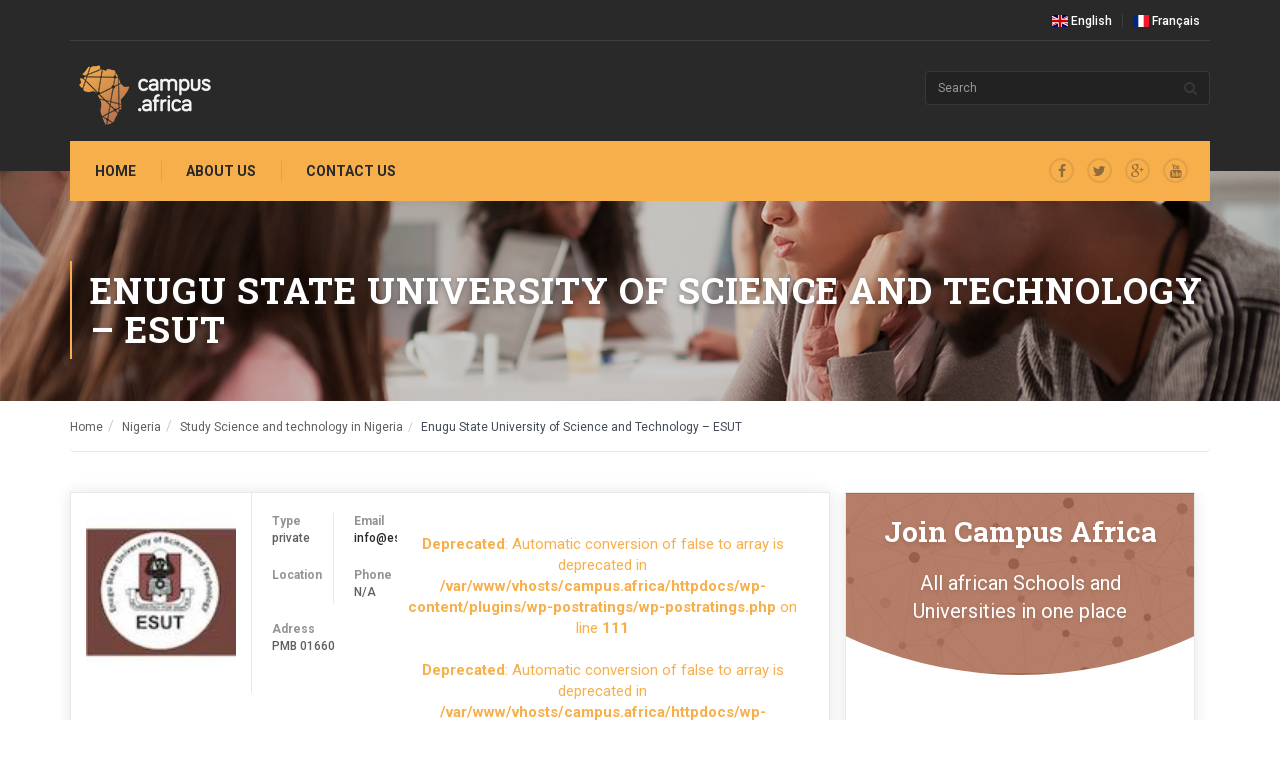

--- FILE ---
content_type: text/html; charset=UTF-8
request_url: https://www.campus.africa/university/enugu-state-university-of-science-and-technology-esut/
body_size: 12338
content:
<!DOCTYPE html>
<meta name='robots' content='max-image-preview:large' />
<script type="text/javascript">
/* <![CDATA[ */
window._wpemojiSettings = {"baseUrl":"https:\/\/s.w.org\/images\/core\/emoji\/14.0.0\/72x72\/","ext":".png","svgUrl":"https:\/\/s.w.org\/images\/core\/emoji\/14.0.0\/svg\/","svgExt":".svg","source":{"concatemoji":"https:\/\/www.campus.africa\/wp-includes\/js\/wp-emoji-release.min.js?ver=6.4.7"}};
/*! This file is auto-generated */
!function(i,n){var o,s,e;function c(e){try{var t={supportTests:e,timestamp:(new Date).valueOf()};sessionStorage.setItem(o,JSON.stringify(t))}catch(e){}}function p(e,t,n){e.clearRect(0,0,e.canvas.width,e.canvas.height),e.fillText(t,0,0);var t=new Uint32Array(e.getImageData(0,0,e.canvas.width,e.canvas.height).data),r=(e.clearRect(0,0,e.canvas.width,e.canvas.height),e.fillText(n,0,0),new Uint32Array(e.getImageData(0,0,e.canvas.width,e.canvas.height).data));return t.every(function(e,t){return e===r[t]})}function u(e,t,n){switch(t){case"flag":return n(e,"\ud83c\udff3\ufe0f\u200d\u26a7\ufe0f","\ud83c\udff3\ufe0f\u200b\u26a7\ufe0f")?!1:!n(e,"\ud83c\uddfa\ud83c\uddf3","\ud83c\uddfa\u200b\ud83c\uddf3")&&!n(e,"\ud83c\udff4\udb40\udc67\udb40\udc62\udb40\udc65\udb40\udc6e\udb40\udc67\udb40\udc7f","\ud83c\udff4\u200b\udb40\udc67\u200b\udb40\udc62\u200b\udb40\udc65\u200b\udb40\udc6e\u200b\udb40\udc67\u200b\udb40\udc7f");case"emoji":return!n(e,"\ud83e\udef1\ud83c\udffb\u200d\ud83e\udef2\ud83c\udfff","\ud83e\udef1\ud83c\udffb\u200b\ud83e\udef2\ud83c\udfff")}return!1}function f(e,t,n){var r="undefined"!=typeof WorkerGlobalScope&&self instanceof WorkerGlobalScope?new OffscreenCanvas(300,150):i.createElement("canvas"),a=r.getContext("2d",{willReadFrequently:!0}),o=(a.textBaseline="top",a.font="600 32px Arial",{});return e.forEach(function(e){o[e]=t(a,e,n)}),o}function t(e){var t=i.createElement("script");t.src=e,t.defer=!0,i.head.appendChild(t)}"undefined"!=typeof Promise&&(o="wpEmojiSettingsSupports",s=["flag","emoji"],n.supports={everything:!0,everythingExceptFlag:!0},e=new Promise(function(e){i.addEventListener("DOMContentLoaded",e,{once:!0})}),new Promise(function(t){var n=function(){try{var e=JSON.parse(sessionStorage.getItem(o));if("object"==typeof e&&"number"==typeof e.timestamp&&(new Date).valueOf()<e.timestamp+604800&&"object"==typeof e.supportTests)return e.supportTests}catch(e){}return null}();if(!n){if("undefined"!=typeof Worker&&"undefined"!=typeof OffscreenCanvas&&"undefined"!=typeof URL&&URL.createObjectURL&&"undefined"!=typeof Blob)try{var e="postMessage("+f.toString()+"("+[JSON.stringify(s),u.toString(),p.toString()].join(",")+"));",r=new Blob([e],{type:"text/javascript"}),a=new Worker(URL.createObjectURL(r),{name:"wpTestEmojiSupports"});return void(a.onmessage=function(e){c(n=e.data),a.terminate(),t(n)})}catch(e){}c(n=f(s,u,p))}t(n)}).then(function(e){for(var t in e)n.supports[t]=e[t],n.supports.everything=n.supports.everything&&n.supports[t],"flag"!==t&&(n.supports.everythingExceptFlag=n.supports.everythingExceptFlag&&n.supports[t]);n.supports.everythingExceptFlag=n.supports.everythingExceptFlag&&!n.supports.flag,n.DOMReady=!1,n.readyCallback=function(){n.DOMReady=!0}}).then(function(){return e}).then(function(){var e;n.supports.everything||(n.readyCallback(),(e=n.source||{}).concatemoji?t(e.concatemoji):e.wpemoji&&e.twemoji&&(t(e.twemoji),t(e.wpemoji)))}))}((window,document),window._wpemojiSettings);
/* ]]> */
</script>
<style id='wp-emoji-styles-inline-css' type='text/css'>

	img.wp-smiley, img.emoji {
		display: inline !important;
		border: none !important;
		box-shadow: none !important;
		height: 1em !important;
		width: 1em !important;
		margin: 0 0.07em !important;
		vertical-align: -0.1em !important;
		background: none !important;
		padding: 0 !important;
	}
</style>
<link rel='stylesheet' id='wp-block-library-css' href='https://www.campus.africa/wp-includes/css/dist/block-library/style.min.css?ver=6.4.7' type='text/css' media='all' />
<style id='classic-theme-styles-inline-css' type='text/css'>
/*! This file is auto-generated */
.wp-block-button__link{color:#fff;background-color:#32373c;border-radius:9999px;box-shadow:none;text-decoration:none;padding:calc(.667em + 2px) calc(1.333em + 2px);font-size:1.125em}.wp-block-file__button{background:#32373c;color:#fff;text-decoration:none}
</style>
<style id='global-styles-inline-css' type='text/css'>
body{--wp--preset--color--black: #000000;--wp--preset--color--cyan-bluish-gray: #abb8c3;--wp--preset--color--white: #ffffff;--wp--preset--color--pale-pink: #f78da7;--wp--preset--color--vivid-red: #cf2e2e;--wp--preset--color--luminous-vivid-orange: #ff6900;--wp--preset--color--luminous-vivid-amber: #fcb900;--wp--preset--color--light-green-cyan: #7bdcb5;--wp--preset--color--vivid-green-cyan: #00d084;--wp--preset--color--pale-cyan-blue: #8ed1fc;--wp--preset--color--vivid-cyan-blue: #0693e3;--wp--preset--color--vivid-purple: #9b51e0;--wp--preset--gradient--vivid-cyan-blue-to-vivid-purple: linear-gradient(135deg,rgba(6,147,227,1) 0%,rgb(155,81,224) 100%);--wp--preset--gradient--light-green-cyan-to-vivid-green-cyan: linear-gradient(135deg,rgb(122,220,180) 0%,rgb(0,208,130) 100%);--wp--preset--gradient--luminous-vivid-amber-to-luminous-vivid-orange: linear-gradient(135deg,rgba(252,185,0,1) 0%,rgba(255,105,0,1) 100%);--wp--preset--gradient--luminous-vivid-orange-to-vivid-red: linear-gradient(135deg,rgba(255,105,0,1) 0%,rgb(207,46,46) 100%);--wp--preset--gradient--very-light-gray-to-cyan-bluish-gray: linear-gradient(135deg,rgb(238,238,238) 0%,rgb(169,184,195) 100%);--wp--preset--gradient--cool-to-warm-spectrum: linear-gradient(135deg,rgb(74,234,220) 0%,rgb(151,120,209) 20%,rgb(207,42,186) 40%,rgb(238,44,130) 60%,rgb(251,105,98) 80%,rgb(254,248,76) 100%);--wp--preset--gradient--blush-light-purple: linear-gradient(135deg,rgb(255,206,236) 0%,rgb(152,150,240) 100%);--wp--preset--gradient--blush-bordeaux: linear-gradient(135deg,rgb(254,205,165) 0%,rgb(254,45,45) 50%,rgb(107,0,62) 100%);--wp--preset--gradient--luminous-dusk: linear-gradient(135deg,rgb(255,203,112) 0%,rgb(199,81,192) 50%,rgb(65,88,208) 100%);--wp--preset--gradient--pale-ocean: linear-gradient(135deg,rgb(255,245,203) 0%,rgb(182,227,212) 50%,rgb(51,167,181) 100%);--wp--preset--gradient--electric-grass: linear-gradient(135deg,rgb(202,248,128) 0%,rgb(113,206,126) 100%);--wp--preset--gradient--midnight: linear-gradient(135deg,rgb(2,3,129) 0%,rgb(40,116,252) 100%);--wp--preset--font-size--small: 13px;--wp--preset--font-size--medium: 20px;--wp--preset--font-size--large: 36px;--wp--preset--font-size--x-large: 42px;--wp--preset--spacing--20: 0.44rem;--wp--preset--spacing--30: 0.67rem;--wp--preset--spacing--40: 1rem;--wp--preset--spacing--50: 1.5rem;--wp--preset--spacing--60: 2.25rem;--wp--preset--spacing--70: 3.38rem;--wp--preset--spacing--80: 5.06rem;--wp--preset--shadow--natural: 6px 6px 9px rgba(0, 0, 0, 0.2);--wp--preset--shadow--deep: 12px 12px 50px rgba(0, 0, 0, 0.4);--wp--preset--shadow--sharp: 6px 6px 0px rgba(0, 0, 0, 0.2);--wp--preset--shadow--outlined: 6px 6px 0px -3px rgba(255, 255, 255, 1), 6px 6px rgba(0, 0, 0, 1);--wp--preset--shadow--crisp: 6px 6px 0px rgba(0, 0, 0, 1);}:where(.is-layout-flex){gap: 0.5em;}:where(.is-layout-grid){gap: 0.5em;}body .is-layout-flow > .alignleft{float: left;margin-inline-start: 0;margin-inline-end: 2em;}body .is-layout-flow > .alignright{float: right;margin-inline-start: 2em;margin-inline-end: 0;}body .is-layout-flow > .aligncenter{margin-left: auto !important;margin-right: auto !important;}body .is-layout-constrained > .alignleft{float: left;margin-inline-start: 0;margin-inline-end: 2em;}body .is-layout-constrained > .alignright{float: right;margin-inline-start: 2em;margin-inline-end: 0;}body .is-layout-constrained > .aligncenter{margin-left: auto !important;margin-right: auto !important;}body .is-layout-constrained > :where(:not(.alignleft):not(.alignright):not(.alignfull)){max-width: var(--wp--style--global--content-size);margin-left: auto !important;margin-right: auto !important;}body .is-layout-constrained > .alignwide{max-width: var(--wp--style--global--wide-size);}body .is-layout-flex{display: flex;}body .is-layout-flex{flex-wrap: wrap;align-items: center;}body .is-layout-flex > *{margin: 0;}body .is-layout-grid{display: grid;}body .is-layout-grid > *{margin: 0;}:where(.wp-block-columns.is-layout-flex){gap: 2em;}:where(.wp-block-columns.is-layout-grid){gap: 2em;}:where(.wp-block-post-template.is-layout-flex){gap: 1.25em;}:where(.wp-block-post-template.is-layout-grid){gap: 1.25em;}.has-black-color{color: var(--wp--preset--color--black) !important;}.has-cyan-bluish-gray-color{color: var(--wp--preset--color--cyan-bluish-gray) !important;}.has-white-color{color: var(--wp--preset--color--white) !important;}.has-pale-pink-color{color: var(--wp--preset--color--pale-pink) !important;}.has-vivid-red-color{color: var(--wp--preset--color--vivid-red) !important;}.has-luminous-vivid-orange-color{color: var(--wp--preset--color--luminous-vivid-orange) !important;}.has-luminous-vivid-amber-color{color: var(--wp--preset--color--luminous-vivid-amber) !important;}.has-light-green-cyan-color{color: var(--wp--preset--color--light-green-cyan) !important;}.has-vivid-green-cyan-color{color: var(--wp--preset--color--vivid-green-cyan) !important;}.has-pale-cyan-blue-color{color: var(--wp--preset--color--pale-cyan-blue) !important;}.has-vivid-cyan-blue-color{color: var(--wp--preset--color--vivid-cyan-blue) !important;}.has-vivid-purple-color{color: var(--wp--preset--color--vivid-purple) !important;}.has-black-background-color{background-color: var(--wp--preset--color--black) !important;}.has-cyan-bluish-gray-background-color{background-color: var(--wp--preset--color--cyan-bluish-gray) !important;}.has-white-background-color{background-color: var(--wp--preset--color--white) !important;}.has-pale-pink-background-color{background-color: var(--wp--preset--color--pale-pink) !important;}.has-vivid-red-background-color{background-color: var(--wp--preset--color--vivid-red) !important;}.has-luminous-vivid-orange-background-color{background-color: var(--wp--preset--color--luminous-vivid-orange) !important;}.has-luminous-vivid-amber-background-color{background-color: var(--wp--preset--color--luminous-vivid-amber) !important;}.has-light-green-cyan-background-color{background-color: var(--wp--preset--color--light-green-cyan) !important;}.has-vivid-green-cyan-background-color{background-color: var(--wp--preset--color--vivid-green-cyan) !important;}.has-pale-cyan-blue-background-color{background-color: var(--wp--preset--color--pale-cyan-blue) !important;}.has-vivid-cyan-blue-background-color{background-color: var(--wp--preset--color--vivid-cyan-blue) !important;}.has-vivid-purple-background-color{background-color: var(--wp--preset--color--vivid-purple) !important;}.has-black-border-color{border-color: var(--wp--preset--color--black) !important;}.has-cyan-bluish-gray-border-color{border-color: var(--wp--preset--color--cyan-bluish-gray) !important;}.has-white-border-color{border-color: var(--wp--preset--color--white) !important;}.has-pale-pink-border-color{border-color: var(--wp--preset--color--pale-pink) !important;}.has-vivid-red-border-color{border-color: var(--wp--preset--color--vivid-red) !important;}.has-luminous-vivid-orange-border-color{border-color: var(--wp--preset--color--luminous-vivid-orange) !important;}.has-luminous-vivid-amber-border-color{border-color: var(--wp--preset--color--luminous-vivid-amber) !important;}.has-light-green-cyan-border-color{border-color: var(--wp--preset--color--light-green-cyan) !important;}.has-vivid-green-cyan-border-color{border-color: var(--wp--preset--color--vivid-green-cyan) !important;}.has-pale-cyan-blue-border-color{border-color: var(--wp--preset--color--pale-cyan-blue) !important;}.has-vivid-cyan-blue-border-color{border-color: var(--wp--preset--color--vivid-cyan-blue) !important;}.has-vivid-purple-border-color{border-color: var(--wp--preset--color--vivid-purple) !important;}.has-vivid-cyan-blue-to-vivid-purple-gradient-background{background: var(--wp--preset--gradient--vivid-cyan-blue-to-vivid-purple) !important;}.has-light-green-cyan-to-vivid-green-cyan-gradient-background{background: var(--wp--preset--gradient--light-green-cyan-to-vivid-green-cyan) !important;}.has-luminous-vivid-amber-to-luminous-vivid-orange-gradient-background{background: var(--wp--preset--gradient--luminous-vivid-amber-to-luminous-vivid-orange) !important;}.has-luminous-vivid-orange-to-vivid-red-gradient-background{background: var(--wp--preset--gradient--luminous-vivid-orange-to-vivid-red) !important;}.has-very-light-gray-to-cyan-bluish-gray-gradient-background{background: var(--wp--preset--gradient--very-light-gray-to-cyan-bluish-gray) !important;}.has-cool-to-warm-spectrum-gradient-background{background: var(--wp--preset--gradient--cool-to-warm-spectrum) !important;}.has-blush-light-purple-gradient-background{background: var(--wp--preset--gradient--blush-light-purple) !important;}.has-blush-bordeaux-gradient-background{background: var(--wp--preset--gradient--blush-bordeaux) !important;}.has-luminous-dusk-gradient-background{background: var(--wp--preset--gradient--luminous-dusk) !important;}.has-pale-ocean-gradient-background{background: var(--wp--preset--gradient--pale-ocean) !important;}.has-electric-grass-gradient-background{background: var(--wp--preset--gradient--electric-grass) !important;}.has-midnight-gradient-background{background: var(--wp--preset--gradient--midnight) !important;}.has-small-font-size{font-size: var(--wp--preset--font-size--small) !important;}.has-medium-font-size{font-size: var(--wp--preset--font-size--medium) !important;}.has-large-font-size{font-size: var(--wp--preset--font-size--large) !important;}.has-x-large-font-size{font-size: var(--wp--preset--font-size--x-large) !important;}
.wp-block-navigation a:where(:not(.wp-element-button)){color: inherit;}
:where(.wp-block-post-template.is-layout-flex){gap: 1.25em;}:where(.wp-block-post-template.is-layout-grid){gap: 1.25em;}
:where(.wp-block-columns.is-layout-flex){gap: 2em;}:where(.wp-block-columns.is-layout-grid){gap: 2em;}
.wp-block-pullquote{font-size: 1.5em;line-height: 1.6;}
</style>
<link rel='stylesheet' id='contact-form-7-css' href='https://www.campus.africa/wp-content/plugins/contact-form-7/includes/css/styles.css?ver=5.8.7' type='text/css' media='all' />
<link rel='stylesheet' id='wp-postratings-css' href='https://www.campus.africa/wp-content/plugins/wp-postratings/css/postratings-css.css?ver=1.91.2' type='text/css' media='all' />
<script type="text/javascript" src="https://www.campus.africa/wp-includes/js/jquery/jquery.min.js?ver=3.7.1" id="jquery-core-js"></script>
<script type="text/javascript" src="https://www.campus.africa/wp-includes/js/jquery/jquery-migrate.min.js?ver=3.4.1" id="jquery-migrate-js"></script>
<link rel="canonical" href="https://www.campus.africa/university/enugu-state-university-of-science-and-technology-esut/" />
<link rel="icon" href="https://www.campus.africa/wp-content/uploads/2018/03/favicon-32x32.png" sizes="32x32" />
<link rel="icon" href="https://www.campus.africa/wp-content/uploads/2018/03/favicon-32x32.png" sizes="192x192" />
<link rel="apple-touch-icon" href="https://www.campus.africa/wp-content/uploads/2018/03/favicon-32x32.png" />
<meta name="msapplication-TileImage" content="https://www.campus.africa/wp-content/uploads/2018/03/favicon-32x32.png" />
<html lang="en-US">
<head>
    <meta charset="UTF-8">
    <meta name="viewport" content="width=device-width, initial-scale=1, shrink-to-fit=no">
            <link rel="icon" type="image/png" href="https://www.campus.africa/wp-content/themes/campus/favicon-32x32.png" sizes="32x32" />
<!--CSS Files-->
    <link rel="stylesheet" href="https://maxcdn.bootstrapcdn.com/bootstrap/3.3.4/css/bootstrap.min.css">
    <link rel="stylesheet" href="https://cdnjs.cloudflare.com/ajax/libs/bootstrap-datepicker/1.7.1/css/bootstrap-datepicker.min.css">
    <link rel="stylesheet" href="//maxcdn.bootstrapcdn.com/font-awesome/4.3.0/css/font-awesome.min.css">
    <link rel="stylesheet" href="https://www.campus.africa/wp-content/themes/campus/css/bootflat.min.css">
    <link rel="stylesheet" href="https://www.campus.africa/wp-content/themes/campus/css/flag-icon.min.css">
    <link rel="stylesheet" href="https://www.campus.africa/wp-content/themes/campus/css/main.css">
    <meta property='og:site_name' content='campus.africa' />
	<meta name="google-adsense-account" content="ca-pub-9044130754625773">

            <meta property='og:url' content="https://www.campus.africa/university/enugu-state-university-of-science-and-technology-esut/" /> 
                    <meta property="og:image" content="https://www.campus.africa/wp-content/uploads/2018/04/9973e540a29f19d4ab04106a06fc8a8d290603f0.jpg"/>
        
<title>Enugu State University of Science and Technology &#8211; ESUT Nigeria -Campus.Africa</title>
<meta name='description' content='Established in 1981, Enugu State University of Science and Technology is a non-profit public higher education institution located in the urban setting of the me'>
<meta property='og:description' content='Established in 1981, Enugu State University of Science and Technology is a non-profit public higher education institution located in the urban setting of the me' /> 
<meta property='og:title' content='Enugu State University of Science and Technology &#8211; ESUT Nigeria -Campus.Africa' />
    	<script async src="https://pagead2.googlesyndication.com/pagead/js/adsbygoogle.js?client=ca-pub-9044130754625773"
     crossorigin="anonymous"></script>
</head>
<body>

<div class="main-wrapper">
    <header>
        <div class="container">
            <div class="topBar col-sm-12">
                <ul class="list-unstyled list-inline pull-right">
                    <li><a href="/"><i class="flag-icon flag-icon-gb"></i> English</a>

                     <li><a href="/?lang=fr"><i class="flag-icon flag-icon-fr"></i> Français</a></li>
                    </li>
                </ul>
            </div>
        </div>

        <div class="container">
            <div class="main-header">
                <nav class="navbar navbar-default" role="navigation">
                    <!-- Brand and toggle get grouped for better mobile display -->
                    <div class="navbar-header">
                        <button type="button" class="navbar-toggle" data-toggle="collapse" data-target=".navbar-ex1-collapse">
                            <span class="sr-only">Toggle navigation</span>
                            <span class="icon-bar"></span>
                            <span class="icon-bar"></span>
                            <span class="icon-bar"></span>
                        </button>
                        <a class="navbar-brand" href="https://www.campus.africa"><img src="https://www.campus.africa/wp-content/themes/campus/img/CampusAfrica-WhiteText.png" alt=""></a>
                    </div>

                    <div class="col-sm- col-sm-offset-9">
                       <form method="get" action="https://www.campus.africa"  class="headerSearch pull-right">
    <div class="input-group">
        <input type="text" class="form-control" placeholder="Search " name="s">
        <input type="hidden" name="post_type[]" value="school" />
        <input type="hidden" name="post_type[]" value="training_center" />
        <input type="hidden" name="post_type[]" value="university" />
        <div class="input-group-addon">
            <span class="input-group-text fa fa-search"></span>
        </div>
    </div>
</form>                    </div>
                </nav>

                <div class="collapse navbar-collapse navbar-ex1-collapse">

                    <div class="menu-principal-container"><ul id="menu-principal" class="nav navbar-nav"><li id="menu-item-33233" class="menu-item menu-item-type-custom menu-item-object-custom menu-item-33233"><a href="/">Home</a></li>
<li id="menu-item-33232" class="menu-item menu-item-type-post_type menu-item-object-page menu-item-33232"><a href="https://www.campus.africa/about/">About us</a></li>
<li id="menu-item-33238" class="menu-item menu-item-type-post_type menu-item-object-page menu-item-33238"><a href="https://www.campus.africa/contact-us/">Contact us</a></li>
</ul></div>
                    <ul class="social list-inline">
                        <li><a href=""><i class="fa fa-facebook"></i></a></li>
                        <li><a href=""><i class="fa fa-twitter"></i></a></li>
                        <li><a href=""><i class="fa fa-google-plus"></i></a></li>
                        <li><a href=""><i class="fa fa-youtube"></i></a></li>
                    </ul>
                </div><!-- /.navbar-collapse -->
            </div>
        </div>
    </header>    <section class="heroHeader pageTitle">
        <div class="container">
            <h1 class="main-title"> Enugu State University of Science and Technology &#8211; ESUT</h1>
        </div>
    </section>
    
    <div class="bread">
        <div class="container">
            <ul class="breadcrumb">
                 <li><a href='https://www.campus.africa'>Home</li><li><a href='https://www.campus.africa/country/nigeria/'>Nigeria</a></li><li><a href='https://www.campus.africa/group/study-science-and-technology-in-nigeria/'>Study Science and technology in Nigeria</a></li><li class='active'>Enugu State University of Science and Technology &#8211; ESUT</li>            </ul>
        </div>
    </div>

    <section class="mainContent">
        <div class="container">
            <section class="col-sm-8 main-content">
                <div class="row">
                    <div class="fullContent">
                        <div class="schoolInfo">
                            <div class="schoolHeader">
                                <img width="100" height="100" src="https://www.campus.africa/wp-content/uploads/2018/04/9973e540a29f19d4ab04106a06fc8a8d290603f0.jpg" class="img-responsive wp-post-image" alt="" decoding="async" />                            </div>

                            <div class="schoolContent">
                                <div class="fullInfo">
                                    <div class="block">
                                        <dl>
                                            <dt>Type</dt>
                                            <dd>private</dd>
                                        </dl>

                                        <dl>
                                            <dt>Location</dt>
                                            <dd></dd>
                                        </dl>
                                    </div>
                                    <div class="block last">
                                        <dl>
                                            <dt>Email</dt>
                                            <dd><a href="mailto:
                    info@esut.edu.ng        ">
                    info@esut.edu.ng        </a></dd>
                                        </dl>

                                        <dl>
                                            <dt>Phone</dt>
                                            <dd>N/A</dd>
                                        </dl>
                                    </div>

                                    <div class="tablerow">
                                        <dl class="mrg-0">
                                            <dt>Adress</dt>
                                            <dd>PMB 01660   </dd>
                                        </dl>
                                    </div>
                                </div>

                                <div class="ratingInfo">
                                    <div class="rating">
                                     <br />
<b>Deprecated</b>:  Automatic conversion of false to array is deprecated in <b>/var/www/vhosts/campus.africa/httpdocs/wp-content/plugins/wp-postratings/wp-postratings.php</b> on line <b>111</b><br />
<br />
<b>Deprecated</b>:  Automatic conversion of false to array is deprecated in <b>/var/www/vhosts/campus.africa/httpdocs/wp-content/plugins/wp-postratings/wp-postratings.php</b> on line <b>1213</b><br />
<div id="post-ratings-35500" class="post-ratings" itemscope itemtype="https://schema.org/Article" data-nonce="e2c7707391"><img id="rating_35500_1" src="https://www.campus.africa/wp-content/plugins/wp-postratings/images/stars/rating_on.gif" alt="1 Star" title="1 Star" onmouseover="current_rating(35500, 1, '1 Star');" onmouseout="ratings_off(4.3, 5, 0);" onclick="rate_post();" onkeypress="rate_post();" style="cursor: pointer; border: 0px;" /><img id="rating_35500_2" src="https://www.campus.africa/wp-content/plugins/wp-postratings/images/stars/rating_on.gif" alt="2 Stars" title="2 Stars" onmouseover="current_rating(35500, 2, '2 Stars');" onmouseout="ratings_off(4.3, 5, 0);" onclick="rate_post();" onkeypress="rate_post();" style="cursor: pointer; border: 0px;" /><img id="rating_35500_3" src="https://www.campus.africa/wp-content/plugins/wp-postratings/images/stars/rating_on.gif" alt="3 Stars" title="3 Stars" onmouseover="current_rating(35500, 3, '3 Stars');" onmouseout="ratings_off(4.3, 5, 0);" onclick="rate_post();" onkeypress="rate_post();" style="cursor: pointer; border: 0px;" /><img id="rating_35500_4" src="https://www.campus.africa/wp-content/plugins/wp-postratings/images/stars/rating_on.gif" alt="4 Stars" title="4 Stars" onmouseover="current_rating(35500, 4, '4 Stars');" onmouseout="ratings_off(4.3, 5, 0);" onclick="rate_post();" onkeypress="rate_post();" style="cursor: pointer; border: 0px;" /><img id="rating_35500_5" src="https://www.campus.africa/wp-content/plugins/wp-postratings/images/stars/rating_half.gif" alt="5 Stars" title="5 Stars" onmouseover="current_rating(35500, 5, '5 Stars');" onmouseout="ratings_off(4.3, 5, 0);" onclick="rate_post();" onkeypress="rate_post();" style="cursor: pointer; border: 0px;" /> (<strong>4</strong> votes)<meta itemprop="name" content="Enugu State University of Science and Technology &#8211; ESUT" /><meta itemprop="headline" content="Enugu State University of Science and Technology &#8211; ESUT" /><meta itemprop="description" content="Established in 1981, Enugu State University of Science and Technology is a non-profit public higher education institution located in the urban setting of the medium-sized city of Enugu (population ran..." /><meta itemprop="datePublished" content="2018-02-07T11:00:43+00:00" /><meta itemprop="dateModified" content="2018-02-07T11:00:43+00:00" /><meta itemprop="url" content="https://www.campus.africa/university/enugu-state-university-of-science-and-technology-esut/" /><meta itemprop="author" content="" /><meta itemprop="mainEntityOfPage" content="https://www.campus.africa/university/enugu-state-university-of-science-and-technology-esut/" /><div style="display: none;" itemprop="image" itemscope itemtype="https://schema.org/ImageObject"><meta itemprop="url" content="https://www.campus.africa/wp-content/uploads/2018/04/9973e540a29f19d4ab04106a06fc8a8d290603f0.jpg" /><meta itemprop="width" content="100" /><meta itemprop="height" content="100" /></div><div style="display: none;" itemprop="publisher" itemscope itemtype="https://schema.org/Organization"><meta itemprop="name" content="Campus Africa" /><meta itemprop="url" content="https://www.campus.africa" /><div itemprop="logo" itemscope itemtype="https://schema.org/ImageObject"><meta itemprop="url" content="" /></div></div><div style="display: none;" itemprop="aggregateRating" itemscope itemtype="https://schema.org/AggregateRating"><meta itemprop="bestRating" content="5" /><meta itemprop="worstRating" content="1" /><meta itemprop="ratingValue" content="4.25" /><meta itemprop="ratingCount" content="4" /></div></div><div id="post-ratings-35500-loading" class="post-ratings-loading"><img src="https://www.campus.africa/wp-content/plugins/wp-postratings/images/loading.gif" width="16" height="16" class="post-ratings-image" />Loading...</div>                                     </div> 
                                    <div class="flag">
                                        <i class="flag-icon flag-icon-ng"></i>
                                    </div>
                                </div>

                            </div>
                        </div>
                                                    <div class="schoolDesc">
                                                            <div class="descTitle">Description</div>

                                <div class="descContent">
                                    Established in 1981, Enugu State University of Science and Technology is a non-profit public higher education institution located in the urban setting of the medium-sized city of Enugu (population range of 500,000-1,000,000 inhabitants).  Officially accredited and/or recognized by the National Universities Commission, Nigeria, Enugu State University of Science and Technology (ESUTECH) is a very large (uniRank enrollment range: over-45,000 students) coeducational higher education institution. Enugu State University of Science and Technology (ESUTECH) offers courses and programs leading to officially recognized higher education degrees such as bachelor degrees in several areas of study. See the uniRank degree levels and areas of study matrix below for further details.  ESUTECH also provides several academic and non-academic facilities and services to students including a library,  as well as administrative services.Brief History
The Enugu State University of Science and Technology (ESUT) was originally founded as ASUTECH on July 30, 1980. The University was conceived with the aim to establish an institution that must be closely related to society, its industry and above all, serve as a catalyst in the technological advancement of the people, hence the University’s motto remains, "Technology for Service".
OUR VISION To be in the 21st-century graduate school environment and to become a leading graduate institution in Science, Management and Technology.
OUR MISSION To anticipate and respond to the highest educational needs of our students, apply appropriate technology-driven management, teaching and research, using highly motivated staff and students of all races, creed and sex, to create highest levels of excellence in graduate studies, in partnership with industrial and educational frontiers within and outside the country.
In furtherance of these vision and mission, the School of Post Graduate Studies (SPGS) has continued till today to be the bedrock of research and staff development in the University since inception in 1982. Through regular maintenance of effective academic oversight and quality assurance, SPGS aims at providing systematic academic and research programmes geared towards the high-level needs of the country and beyond. We see it as our responsibility to provide support infrastructures to help our students complete their programmes on time, guarantee a high quality review, administration and supervision of students projects and theses, as well as structure the programmes to be 21st century needs compliant.
Core Values
At Enugu State University of Science and Technology, the management, faculty, staff and students are committed to be guided by the following core values:
Emphasis on integrity, honesty and high moral values in education.
Building and maintaining an international community of student and scholars.
Operating and academic institution based on the most efficient allocation of resources driven by need and cost-effectiveness.
Building and operating academic programmes that are centres of excellence in their field.
Operating and academic community that is peace with its host community.
Sustaining academic freedom and tolerance of diverse views of all sundry.
Rewarding academic excellence and hard work.
Establishing Linkages with the industry and the community.


                
                
              
     This school offers programs in:

    

              
          
                      
          
          English                                </div>

                                                            </div>
                        
                                                                                         <div class="schoolRel">
                            <div class="relTitle">See more</div>
                            <div class="row relItems">
                                                                        <div class="col-xs-12 col-sm-6 col-md-4 col-lg-4">
                                            <div class="school">
                                                <div class="schoolHeader">
                                                    <a href="https://www.campus.africa/university/cross-river-university-of-technology/">
                                                    <img width="100" height="100" src="https://www.campus.africa/wp-content/uploads/2018/04/f299aad3a70e89d3371a881a3bcd8b0b63084696.jpg" class="img-responsive wp-post-image" alt="" decoding="async" /></a>
                                                </div>

                                                <div class="schoolContent">
                                                    <div class="title">
                                                        <a href="https://www.campus.africa/university/cross-river-university-of-technology/">Cross River University of Technology</a>
                                                    </div>

                                                    <div class="rating">
                                                        <br />
<b>Deprecated</b>:  Automatic conversion of false to array is deprecated in <b>/var/www/vhosts/campus.africa/httpdocs/wp-content/plugins/wp-postratings/wp-postratings.php</b> on line <b>111</b><br />
<br />
<b>Deprecated</b>:  Automatic conversion of false to array is deprecated in <b>/var/www/vhosts/campus.africa/httpdocs/wp-content/plugins/wp-postratings/wp-postratings.php</b> on line <b>1213</b><br />
<div id="post-ratings-35508" class="post-ratings" itemscope itemtype="https://schema.org/Article" data-nonce="1bfd063d07"><img id="rating_35508_1" src="https://www.campus.africa/wp-content/plugins/wp-postratings/images/stars/rating_on.gif" alt="1 Star" title="1 Star" onmouseover="current_rating(35508, 1, '1 Star');" onmouseout="ratings_off(5, 0, 0);" onclick="rate_post();" onkeypress="rate_post();" style="cursor: pointer; border: 0px;" /><img id="rating_35508_2" src="https://www.campus.africa/wp-content/plugins/wp-postratings/images/stars/rating_on.gif" alt="2 Stars" title="2 Stars" onmouseover="current_rating(35508, 2, '2 Stars');" onmouseout="ratings_off(5, 0, 0);" onclick="rate_post();" onkeypress="rate_post();" style="cursor: pointer; border: 0px;" /><img id="rating_35508_3" src="https://www.campus.africa/wp-content/plugins/wp-postratings/images/stars/rating_on.gif" alt="3 Stars" title="3 Stars" onmouseover="current_rating(35508, 3, '3 Stars');" onmouseout="ratings_off(5, 0, 0);" onclick="rate_post();" onkeypress="rate_post();" style="cursor: pointer; border: 0px;" /><img id="rating_35508_4" src="https://www.campus.africa/wp-content/plugins/wp-postratings/images/stars/rating_on.gif" alt="4 Stars" title="4 Stars" onmouseover="current_rating(35508, 4, '4 Stars');" onmouseout="ratings_off(5, 0, 0);" onclick="rate_post();" onkeypress="rate_post();" style="cursor: pointer; border: 0px;" /><img id="rating_35508_5" src="https://www.campus.africa/wp-content/plugins/wp-postratings/images/stars/rating_on.gif" alt="5 Stars" title="5 Stars" onmouseover="current_rating(35508, 5, '5 Stars');" onmouseout="ratings_off(5, 0, 0);" onclick="rate_post();" onkeypress="rate_post();" style="cursor: pointer; border: 0px;" /> (<strong>1</strong> votes)<meta itemprop="name" content="Cross River University of Technology" /><meta itemprop="headline" content="Cross River University of Technology" /><meta itemprop="description" content="Established in 2002, Cross River University of Technology is a non-profit public higher education institution located in the urban setting of the small city of Calabar (population range of 250,000-499..." /><meta itemprop="datePublished" content="2018-02-07T11:00:43+00:00" /><meta itemprop="dateModified" content="2018-02-07T11:00:43+00:00" /><meta itemprop="url" content="https://www.campus.africa/university/cross-river-university-of-technology/" /><meta itemprop="author" content="" /><meta itemprop="mainEntityOfPage" content="https://www.campus.africa/university/cross-river-university-of-technology/" /><div style="display: none;" itemprop="image" itemscope itemtype="https://schema.org/ImageObject"><meta itemprop="url" content="https://www.campus.africa/wp-content/uploads/2018/04/f299aad3a70e89d3371a881a3bcd8b0b63084696.jpg" /><meta itemprop="width" content="100" /><meta itemprop="height" content="100" /></div><div style="display: none;" itemprop="publisher" itemscope itemtype="https://schema.org/Organization"><meta itemprop="name" content="Campus Africa" /><meta itemprop="url" content="https://www.campus.africa" /><div itemprop="logo" itemscope itemtype="https://schema.org/ImageObject"><meta itemprop="url" content="" /></div></div><div style="display: none;" itemprop="aggregateRating" itemscope itemtype="https://schema.org/AggregateRating"><meta itemprop="bestRating" content="5" /><meta itemprop="worstRating" content="1" /><meta itemprop="ratingValue" content="5" /><meta itemprop="ratingCount" content="1" /></div></div><div id="post-ratings-35508-loading" class="post-ratings-loading"><img src="https://www.campus.africa/wp-content/plugins/wp-postratings/images/loading.gif" width="16" height="16" class="post-ratings-image" />Loading...</div>                                                    </div>
                                                </div>

                                                <div class="schoolLocation">
                                                    <span></span>
                                                    <span class="type">private</span>
                                                </div>
                                            </div>
                                        </div>

                                                                                <div class="col-xs-12 col-sm-6 col-md-4 col-lg-4">
                                            <div class="school">
                                                <div class="schoolHeader">
                                                    <a href="https://www.campus.africa/university/akwa-ibom-state-university-of-science-and-technology/">
                                                                                                            <img src="https://www.campus.africa/wp-content/themes/campus/img/default_thumb.jpg">    
                                                    </a>
                                                </div>

                                                <div class="schoolContent">
                                                    <div class="title">
                                                        <a href="https://www.campus.africa/university/akwa-ibom-state-university-of-science-and-technology/">Akwa Ibom State University of Science and Technology</a>
                                                    </div>

                                                    <div class="rating">
                                                        <br />
<b>Deprecated</b>:  Automatic conversion of false to array is deprecated in <b>/var/www/vhosts/campus.africa/httpdocs/wp-content/plugins/wp-postratings/wp-postratings.php</b> on line <b>111</b><br />
<br />
<b>Deprecated</b>:  Automatic conversion of false to array is deprecated in <b>/var/www/vhosts/campus.africa/httpdocs/wp-content/plugins/wp-postratings/wp-postratings.php</b> on line <b>1213</b><br />
<div id="post-ratings-36363" class="post-ratings" itemscope itemtype="https://schema.org/Article" data-nonce="75654d8f84"><img id="rating_36363_1" src="https://www.campus.africa/wp-content/plugins/wp-postratings/images/stars/rating_on.gif" alt="1 Star" title="1 Star" onmouseover="current_rating(36363, 1, '1 Star');" onmouseout="ratings_off(4.5, 5, 0);" onclick="rate_post();" onkeypress="rate_post();" style="cursor: pointer; border: 0px;" /><img id="rating_36363_2" src="https://www.campus.africa/wp-content/plugins/wp-postratings/images/stars/rating_on.gif" alt="2 Stars" title="2 Stars" onmouseover="current_rating(36363, 2, '2 Stars');" onmouseout="ratings_off(4.5, 5, 0);" onclick="rate_post();" onkeypress="rate_post();" style="cursor: pointer; border: 0px;" /><img id="rating_36363_3" src="https://www.campus.africa/wp-content/plugins/wp-postratings/images/stars/rating_on.gif" alt="3 Stars" title="3 Stars" onmouseover="current_rating(36363, 3, '3 Stars');" onmouseout="ratings_off(4.5, 5, 0);" onclick="rate_post();" onkeypress="rate_post();" style="cursor: pointer; border: 0px;" /><img id="rating_36363_4" src="https://www.campus.africa/wp-content/plugins/wp-postratings/images/stars/rating_on.gif" alt="4 Stars" title="4 Stars" onmouseover="current_rating(36363, 4, '4 Stars');" onmouseout="ratings_off(4.5, 5, 0);" onclick="rate_post();" onkeypress="rate_post();" style="cursor: pointer; border: 0px;" /><img id="rating_36363_5" src="https://www.campus.africa/wp-content/plugins/wp-postratings/images/stars/rating_half.gif" alt="5 Stars" title="5 Stars" onmouseover="current_rating(36363, 5, '5 Stars');" onmouseout="ratings_off(4.5, 5, 0);" onclick="rate_post();" onkeypress="rate_post();" style="cursor: pointer; border: 0px;" /> (<strong>4</strong> votes)<meta itemprop="name" content="Akwa Ibom State University of Science and Technology" /><meta itemprop="headline" content="Akwa Ibom State University of Science and Technology" /><meta itemprop="description" content="" /><meta itemprop="datePublished" content="2018-02-07T11:00:43+00:00" /><meta itemprop="dateModified" content="2018-02-07T11:00:43+00:00" /><meta itemprop="url" content="https://www.campus.africa/university/akwa-ibom-state-university-of-science-and-technology/" /><meta itemprop="author" content="" /><meta itemprop="mainEntityOfPage" content="https://www.campus.africa/university/akwa-ibom-state-university-of-science-and-technology/" /><div style="display: none;" itemprop="publisher" itemscope itemtype="https://schema.org/Organization"><meta itemprop="name" content="Campus Africa" /><meta itemprop="url" content="https://www.campus.africa" /><div itemprop="logo" itemscope itemtype="https://schema.org/ImageObject"><meta itemprop="url" content="" /></div></div><div style="display: none;" itemprop="aggregateRating" itemscope itemtype="https://schema.org/AggregateRating"><meta itemprop="bestRating" content="5" /><meta itemprop="worstRating" content="1" /><meta itemprop="ratingValue" content="4.5" /><meta itemprop="ratingCount" content="4" /></div></div><div id="post-ratings-36363-loading" class="post-ratings-loading"><img src="https://www.campus.africa/wp-content/plugins/wp-postratings/images/loading.gif" width="16" height="16" class="post-ratings-image" />Loading...</div>                                                    </div>
                                                </div>

                                                <div class="schoolLocation">
                                                    <span></span>
                                                    <span class="type">private</span>
                                                </div>
                                            </div>
                                        </div>

                                                                                <div class="col-xs-12 col-sm-6 col-md-4 col-lg-4">
                                            <div class="school">
                                                <div class="schoolHeader">
                                                    <a href="https://www.campus.africa/university/kebbi-state-university-of-technology/">
                                                                                                            <img src="https://www.campus.africa/wp-content/themes/campus/img/default_thumb.jpg">    
                                                    </a>
                                                </div>

                                                <div class="schoolContent">
                                                    <div class="title">
                                                        <a href="https://www.campus.africa/university/kebbi-state-university-of-technology/">Kebbi State university of technology</a>
                                                    </div>

                                                    <div class="rating">
                                                        <br />
<b>Deprecated</b>:  Automatic conversion of false to array is deprecated in <b>/var/www/vhosts/campus.africa/httpdocs/wp-content/plugins/wp-postratings/wp-postratings.php</b> on line <b>111</b><br />
<br />
<b>Deprecated</b>:  Automatic conversion of false to array is deprecated in <b>/var/www/vhosts/campus.africa/httpdocs/wp-content/plugins/wp-postratings/wp-postratings.php</b> on line <b>1213</b><br />
<div id="post-ratings-36364" class="post-ratings" itemscope itemtype="https://schema.org/Article" data-nonce="ca2f9f2dea"><img id="rating_36364_1" src="https://www.campus.africa/wp-content/plugins/wp-postratings/images/stars/rating_on.gif" alt="1 Star" title="1 Star" onmouseover="current_rating(36364, 1, '1 Star');" onmouseout="ratings_off(4, 0, 0);" onclick="rate_post();" onkeypress="rate_post();" style="cursor: pointer; border: 0px;" /><img id="rating_36364_2" src="https://www.campus.africa/wp-content/plugins/wp-postratings/images/stars/rating_on.gif" alt="2 Stars" title="2 Stars" onmouseover="current_rating(36364, 2, '2 Stars');" onmouseout="ratings_off(4, 0, 0);" onclick="rate_post();" onkeypress="rate_post();" style="cursor: pointer; border: 0px;" /><img id="rating_36364_3" src="https://www.campus.africa/wp-content/plugins/wp-postratings/images/stars/rating_on.gif" alt="3 Stars" title="3 Stars" onmouseover="current_rating(36364, 3, '3 Stars');" onmouseout="ratings_off(4, 0, 0);" onclick="rate_post();" onkeypress="rate_post();" style="cursor: pointer; border: 0px;" /><img id="rating_36364_4" src="https://www.campus.africa/wp-content/plugins/wp-postratings/images/stars/rating_on.gif" alt="4 Stars" title="4 Stars" onmouseover="current_rating(36364, 4, '4 Stars');" onmouseout="ratings_off(4, 0, 0);" onclick="rate_post();" onkeypress="rate_post();" style="cursor: pointer; border: 0px;" /><img id="rating_36364_5" src="https://www.campus.africa/wp-content/plugins/wp-postratings/images/stars/rating_off.gif" alt="5 Stars" title="5 Stars" onmouseover="current_rating(36364, 5, '5 Stars');" onmouseout="ratings_off(4, 0, 0);" onclick="rate_post();" onkeypress="rate_post();" style="cursor: pointer; border: 0px;" /> (<strong>1</strong> votes)<meta itemprop="name" content="Kebbi State university of technology" /><meta itemprop="headline" content="Kebbi State university of technology" /><meta itemprop="description" content="" /><meta itemprop="datePublished" content="2018-02-07T11:00:43+00:00" /><meta itemprop="dateModified" content="2018-02-07T11:00:43+00:00" /><meta itemprop="url" content="https://www.campus.africa/university/kebbi-state-university-of-technology/" /><meta itemprop="author" content="" /><meta itemprop="mainEntityOfPage" content="https://www.campus.africa/university/kebbi-state-university-of-technology/" /><div style="display: none;" itemprop="publisher" itemscope itemtype="https://schema.org/Organization"><meta itemprop="name" content="Campus Africa" /><meta itemprop="url" content="https://www.campus.africa" /><div itemprop="logo" itemscope itemtype="https://schema.org/ImageObject"><meta itemprop="url" content="" /></div></div><div style="display: none;" itemprop="aggregateRating" itemscope itemtype="https://schema.org/AggregateRating"><meta itemprop="bestRating" content="5" /><meta itemprop="worstRating" content="1" /><meta itemprop="ratingValue" content="4" /><meta itemprop="ratingCount" content="1" /></div></div><div id="post-ratings-36364-loading" class="post-ratings-loading"><img src="https://www.campus.africa/wp-content/plugins/wp-postratings/images/loading.gif" width="16" height="16" class="post-ratings-image" />Loading...</div>                                                    </div>
                                                </div>

                                                <div class="schoolLocation">
                                                    <span>Sokoto</span>
                                                    <span class="type">private</span>
                                                </div>
                                            </div>
                                        </div>

                                                                                                           </div>
                            </div>
                                            </div>
                </div>
            </section>
            <aside class="col-sm-4 sidebar">
    <div class="signupContainer">
        <div class="formHeader">
            <span>Join Campus Africa</span>
            <p>All african Schools and Universities in one place</p>
           
        </div>

        <form action="/university/enugu-state-university-of-science-and-technology-esut/" class="signupForm" method="POST">
            <p> </p>
            <div class="form-group col-md-6">
                <div class="input-group">
                    <div class="input-group-addon">
                        <span class="icon fa fa-user"></span>
                    </div>
                    <input type="text" id="form_firstname" name="form_firstname" required="required" class="form-control" placeholder="First Name">
                </div>
            </div>
            
            <div class="form-group col-md-6">
                <div class="input-group">
                    <div class="input-group-addon">
                        <span class="icon fa fa-users"></span>
                    </div>
                    <input type="text" id="form_lastname" name="form_lastname" required="required" class="form-control" placeholder="Last Name">
                </div>
            </div>
            
            <div class="clearfix"></div>
            
            <div class="form-group col-md-12">
                <div class="input-group">
                    <div class="input-group-addon">
                        <span class="icon fa fa-envelope"></span>
                    </div>
                    <input type="email" id="form_email" name="form_email" required="required" class="form-control" placeholder="Email">
                </div>
            </div>
            
            <div class="form-group col-md-12">
                <div class="input-group">
                    <div class="input-group-addon">
                        <span class="icon fa fa-phone"></span>
                    </div>
                    <input type="text" id="form_phone" name="form_phone" required="required" class="form-control" placeholder="Phone">
                </div>
            </div>
            
            <div class="form-group col-md-6">
                <div class="input-group">
                    <div class="input-group-addon">
                        <span class="icon fa fa-globe"></span>
                    </div>
                    <select name="form_country" id="form_country" class="form-control">
                        <option value="#" selected disabled>Country</option>
                        <option value="AF">Afghanistan</option>
                        <option value="AX">Åland Islands</option>
                        <option value="AL">Albania</option>
                        <option value="DZ">Algeria</option>
                        <option value="AS">American Samoa</option>
                        <option value="AD">Andorra</option>
                        <option value="AO">Angola</option>
                        <option value="AI">Anguilla</option>
                        <option value="AQ">Antarctica</option>
                        <option value="AG">Antigua and Barbuda</option>
                        <option value="AR">Argentina</option>
                        <option value="AM">Armenia</option>
                        <option value="AW">Aruba</option>
                        <option value="AU">Australia</option>
                        <option value="AT">Austria</option>
                        <option value="AZ">Azerbaijan</option>
                        <option value="BS">Bahamas</option>
                        <option value="BH">Bahrain</option>
                        <option value="BD">Bangladesh</option>
                        <option value="BB">Barbados</option>
                        <option value="BY">Belarus</option>
                        <option value="BE">Belgium</option>
                        <option value="BZ">Belize</option>
                        <option value="BJ">Benin</option>
                        <option value="BM">Bermuda</option>
                        <option value="BT">Bhutan</option>
                        <option value="BO">Bolivia, Plurinational State of</option>
                        <option value="BQ">Bonaire, Sint Eustatius and Saba</option>
                        <option value="BA">Bosnia and Herzegovina</option>
                        <option value="BW">Botswana</option>
                        <option value="BV">Bouvet Island</option>
                        <option value="BR">Brazil</option>
                        <option value="IO">British Indian Ocean Territory</option>
                        <option value="BN">Brunei Darussalam</option>
                        <option value="BG">Bulgaria</option>
                        <option value="BF">Burkina Faso</option>
                        <option value="BI">Burundi</option>
                        <option value="KH">Cambodia</option>
                        <option value="CM">Cameroon</option>
                        <option value="CA">Canada</option>
                        <option value="CV">Cape Verde</option>
                        <option value="KY">Cayman Islands</option>
                        <option value="CF">Central African Republic</option>
                        <option value="TD">Chad</option>
                        <option value="CL">Chile</option>
                        <option value="CN">China</option>
                        <option value="CX">Christmas Island</option>
                        <option value="CC">Cocos (Keeling) Islands</option>
                        <option value="CO">Colombia</option>
                        <option value="KM">Comoros</option>
                        <option value="CG">Congo</option>
                        <option value="CD">Congo, the Democratic Republic of the</option>
                        <option value="CK">Cook Islands</option>
                        <option value="CR">Costa Rica</option>
                        <option value="CI">Côte d'Ivoire</option>
                        <option value="HR">Croatia</option>
                        <option value="CU">Cuba</option>
                        <option value="CW">Curaçao</option>
                        <option value="CY">Cyprus</option>
                        <option value="CZ">Czech Republic</option>
                        <option value="DK">Denmark</option>
                        <option value="DJ">Djibouti</option>
                        <option value="DM">Dominica</option>
                        <option value="DO">Dominican Republic</option>
                        <option value="EC">Ecuador</option>
                        <option value="EG">Egypt</option>
                        <option value="SV">El Salvador</option>
                        <option value="GQ">Equatorial Guinea</option>
                        <option value="ER">Eritrea</option>
                        <option value="EE">Estonia</option>
                        <option value="ET">Ethiopia</option>
                        <option value="FK">Falkland Islands (Malvinas)</option>
                        <option value="FO">Faroe Islands</option>
                        <option value="FJ">Fiji</option>
                        <option value="FI">Finland</option>
                        <option value="FR">France</option>
                        <option value="GF">French Guiana</option>
                        <option value="PF">French Polynesia</option>
                        <option value="TF">French Southern Territories</option>
                        <option value="GA">Gabon</option>
                        <option value="GM">Gambia</option>
                        <option value="GE">Georgia</option>
                        <option value="DE">Germany</option>
                        <option value="GH">Ghana</option>
                        <option value="GI">Gibraltar</option>
                        <option value="GR">Greece</option>
                        <option value="GL">Greenland</option>
                        <option value="GD">Grenada</option>
                        <option value="GP">Guadeloupe</option>
                        <option value="GU">Guam</option>
                        <option value="GT">Guatemala</option>
                        <option value="GG">Guernsey</option>
                        <option value="GN">Guinea</option>
                        <option value="GW">Guinea-Bissau</option>
                        <option value="GY">Guyana</option>
                        <option value="HT">Haiti</option>
                        <option value="HM">Heard Island and McDonald Islands</option>
                        <option value="VA">Holy See (Vatican City State)</option>
                        <option value="HN">Honduras</option>
                        <option value="HK">Hong Kong</option>
                        <option value="HU">Hungary</option>
                        <option value="IS">Iceland</option>
                        <option value="IN">India</option>
                        <option value="ID">Indonesia</option>
                        <option value="IR">Iran, Islamic Republic of</option>
                        <option value="IQ">Iraq</option>
                        <option value="IE">Ireland</option>
                        <option value="IM">Isle of Man</option>
                        <option value="IL">Israel</option>
                        <option value="IT">Italy</option>
                        <option value="JM">Jamaica</option>
                        <option value="JP">Japan</option>
                        <option value="JE">Jersey</option>
                        <option value="JO">Jordan</option>
                        <option value="KZ">Kazakhstan</option>
                        <option value="KE">Kenya</option>
                        <option value="KI">Kiribati</option>
                        <option value="KP">Korea, Democratic People's Republic of</option>
                        <option value="KR">Korea, Republic of</option>
                        <option value="KW">Kuwait</option>
                        <option value="KG">Kyrgyzstan</option>
                        <option value="LA">Lao People's Democratic Republic</option>
                        <option value="LV">Latvia</option>
                        <option value="LB">Lebanon</option>
                        <option value="LS">Lesotho</option>
                        <option value="LR">Liberia</option>
                        <option value="LY">Libya</option>
                        <option value="LI">Liechtenstein</option>
                        <option value="LT">Lithuania</option>
                        <option value="LU">Luxembourg</option>
                        <option value="MO">Macao</option>
                        <option value="MK">Macedonia, the former Yugoslav Republic of</option>
                        <option value="MG">Madagascar</option>
                        <option value="MW">Malawi</option>
                        <option value="MY">Malaysia</option>
                        <option value="MV">Maldives</option>
                        <option value="ML">Mali</option>
                        <option value="MT">Malta</option>
                        <option value="MH">Marshall Islands</option>
                        <option value="MQ">Martinique</option>
                        <option value="MR">Mauritania</option>
                        <option value="MU">Mauritius</option>
                        <option value="YT">Mayotte</option>
                        <option value="MX">Mexico</option>
                        <option value="FM">Micronesia, Federated States of</option>
                        <option value="MD">Moldova, Republic of</option>
                        <option value="MC">Monaco</option>
                        <option value="MN">Mongolia</option>
                        <option value="ME">Montenegro</option>
                        <option value="MS">Montserrat</option>
                        <option value="MA">Morocco</option>
                        <option value="MZ">Mozambique</option>
                        <option value="MM">Myanmar</option>
                        <option value="NA">Namibia</option>
                        <option value="NR">Nauru</option>
                        <option value="NP">Nepal</option>
                        <option value="NL">Netherlands</option>
                        <option value="NC">New Caledonia</option>
                        <option value="NZ">New Zealand</option>
                        <option value="NI">Nicaragua</option>
                        <option value="NE">Niger</option>
                        <option value="NG">Nigeria</option>
                        <option value="NU">Niue</option>
                        <option value="NF">Norfolk Island</option>
                        <option value="MP">Northern Mariana Islands</option>
                        <option value="NO">Norway</option>
                        <option value="OM">Oman</option>
                        <option value="PK">Pakistan</option>
                        <option value="PW">Palau</option>
                        <option value="PS">Palestinian Territory, Occupied</option>
                        <option value="PA">Panama</option>
                        <option value="PG">Papua New Guinea</option>
                        <option value="PY">Paraguay</option>
                        <option value="PE">Peru</option>
                        <option value="PH">Philippines</option>
                        <option value="PN">Pitcairn</option>
                        <option value="PL">Poland</option>
                        <option value="PT">Portugal</option>
                        <option value="PR">Puerto Rico</option>
                        <option value="QA">Qatar</option>
                        <option value="RE">Réunion</option>
                        <option value="RO">Romania</option>
                        <option value="RU">Russian Federation</option>
                        <option value="RW">Rwanda</option>
                        <option value="BL">Saint Barthélemy</option>
                        <option value="SH">Saint Helena, Ascension and Tristan da Cunha</option>
                        <option value="KN">Saint Kitts and Nevis</option>
                        <option value="LC">Saint Lucia</option>
                        <option value="MF">Saint Martin (French part)</option>
                        <option value="PM">Saint Pierre and Miquelon</option>
                        <option value="VC">Saint Vincent and the Grenadines</option>
                        <option value="WS">Samoa</option>
                        <option value="SM">San Marino</option>
                        <option value="ST">Sao Tome and Principe</option>
                        <option value="SA">Saudi Arabia</option>
                        <option value="SN">Senegal</option>
                        <option value="RS">Serbia</option>
                        <option value="SC">Seychelles</option>
                        <option value="SL">Sierra Leone</option>
                        <option value="SG">Singapore</option>
                        <option value="SX">Sint Maarten (Dutch part)</option>
                        <option value="SK">Slovakia</option>
                        <option value="SI">Slovenia</option>
                        <option value="SB">Solomon Islands</option>
                        <option value="SO">Somalia</option>
                        <option value="ZA">South Africa</option>
                        <option value="GS">South Georgia and the South Sandwich Islands</option>
                        <option value="SS">South Sudan</option>
                        <option value="ES">Spain</option>
                        <option value="LK">Sri Lanka</option>
                        <option value="SD">Sudan</option>
                        <option value="SR">Suriname</option>
                        <option value="SJ">Svalbard and Jan Mayen</option>
                        <option value="SZ">Swaziland</option>
                        <option value="SE">Sweden</option>
                        <option value="CH">Switzerland</option>
                        <option value="SY">Syrian Arab Republic</option>
                        <option value="TW">Taiwan, Province of China</option>
                        <option value="TJ">Tajikistan</option>
                        <option value="TZ">Tanzania, United Republic of</option>
                        <option value="TH">Thailand</option>
                        <option value="TL">Timor-Leste</option>
                        <option value="TG">Togo</option>
                        <option value="TK">Tokelau</option>
                        <option value="TO">Tonga</option>
                        <option value="TT">Trinidad and Tobago</option>
                        <option value="TN">Tunisia</option>
                        <option value="TR">Turkey</option>
                        <option value="TM">Turkmenistan</option>
                        <option value="TC">Turks and Caicos Islands</option>
                        <option value="TV">Tuvalu</option>
                        <option value="UG">Uganda</option>
                        <option value="UA">Ukraine</option>
                        <option value="AE">United Arab Emirates</option>
                        <option value="GB">United Kingdom</option>
                        <option value="US">United States</option>
                        <option value="UM">United States Minor Outlying Islands</option>
                        <option value="UY">Uruguay</option>
                        <option value="UZ">Uzbekistan</option>
                        <option value="VU">Vanuatu</option>
                        <option value="VE">Venezuela, Bolivarian Republic of</option>
                        <option value="VN">Viet Nam</option>
                        <option value="VG">Virgin Islands, British</option>
                        <option value="VI">Virgin Islands, U.S.</option>
                        <option value="WF">Wallis and Futuna</option>
                        <option value="EH">Western Sahara</option>
                        <option value="YE">Yemen</option>
                        <option value="ZM">Zambia</option>
                        <option value="ZW">Zimbabwe</option>
                    </select>
                   
                </div>
            </div>
            
            <div class="form-group col-md-6">
                <div class="input-group">
                    <div class="input-group-addon">
                        <span class="icon fa fa-map-marker"></span>
                    </div>
                    <input placeholder='City' name="form_city" id="form_city" class="form-control">
                </div>
            </div>
            
            <div class="clearfix"></div>
            
            <div class="form-group col-md-6" >
                <div class="input-group date" id="form_birth" data-provide="datepicker">
                    <div class="input-group-addon">
                        <span class="icon fa fa-calendar"></span>
                    </div>
                    <input type="text" name="form_birth" class="form-control" placeholder="Birthdate">
                </div>
            </div>
            <div class="form-group last col-md-6">
                <div class="input-group">
                    <div class="input-group-addon">
                        <span class="icon fa fa-graduation-cap"></span>
                    </div>
                    <input placeholder="Study level" name="form_study" id="form_study" class="form-control" >
                </div>
            </div>
            
            <div class="clearfix"></div>

            <div class="form-group col-md-12">
                <input type="submit" class="btn btn-submit btn-lg btn-block" name="register" value="Sign up now">
                <small>By clicking Sign up, you agree to our <a href="#" class="color-main">Terms of Service </a></small>
            </div>
        </form>
        
        <div class="clearfix"></div>
        
    </div>
    

    <div class="sidebarBlock">
        <div class="sidebarTitle">
            Other Countries        </div>
        
        <div class="sidebarContent">
            <div class="moreCountries">
                                                <a href="https://www.campus.africa/country/south-africa/">
                                    <i class="flag-icon flag-icon-za"></i> South-Africa                                </a>
                                                            <a href="https://www.campus.africa/country/senegal/">
                                    <i class="flag-icon flag-icon-sn"></i> Senegal                                </a>
                                                            <a href="https://www.campus.africa/country/egypt/">
                                    <i class="flag-icon flag-icon-eg"></i> Egypt                                </a>
                                        </div>
        </div>
    </div>
     <div class="sidebarBlock">
        <div class="sidebarTitle">
             Other Categories 
        </div>
        
        <div class="sidebarContent">
            <div class="moreCateg">

                                               <a href="https://www.campus.africa/group/les-meilleurs-ecoles-de-dakar/">Les meilleurs écoles de Dakar                                </a>
                                                            <a href="https://www.campus.africa/group/universities-in-egypt-ranking/">Universities in Egypt ranking                                </a>
                                                            <a href="https://www.campus.africa/group/best-private-medical-universities-in-egypt/">Best private medical universities in Egypt                                </a>
                                                            <a href="https://www.campus.africa/group/university-in-south-africa-ranking/">University in south africa ranking                                </a>
                                                            <a href="https://www.campus.africa/group/top-10-universities-in-nigeria-2018-official-nuc-ranking/">Best universities in Nigeria [Official NUC Ranking]                                </a>
                                                            <a href="https://www.campus.africa/group/list-of-private-universities-in-nigeria/">List of private universities in Nigeria                                </a>
                                                            <a href="https://www.campus.africa/group/institutes-of-fashion-design-in-nigeria/">Institutes of fashion design in Nigeria                                </a>
                                                            <a href="https://www.campus.africa/group/colleges-of-fisheries-and-marine-in-nigeria/">Colleges of fisheries and marine in Nigeria                                </a>
                                                            <a href="https://www.campus.africa/group/universities-and-colleges-of-agriculture-in-nigeria/">Universities and colleges of agriculture in Nigeria                                </a>
                                        </div>
        </div>
    </div>
</aside>        </div>
    </section>
        <footer>
        <div class="container">
            <div class="row">
                <div class="sub-footer">
                    <div class="col-sm-4">
                        <img src="https://www.campus.africa/wp-content/themes/campus/img/Logo-Gray.png" alt="" class="img-responsive">
                        <p>Campus.africa is a guide for african students, to help them to choose suitable higher education, ways to finance their studies, and also to guide them through their destination countries.</p>
                    </div>
                   
                    <div class="col-sm-2">
                        <div class="widget-title">Archive</div>
                        <ul class="list-unstyled">
                           <li><a href="https://www.campus.africa/city/">Cities</a></li> 
                           <li><a href="https://www.campus.africa/university/" >Universities</a></li> 
                           <li><a href="https://www.campus.africa/school/" >Schools</a></li> 
                           <li><a href="https://www.campus.africa/training_center/" >Training centers</a></li> 
                        </ul>
                    </div>
                                        <div class="col-sm-2">
                        <div class="widget-title">Countries</div>
                        <ul class="list-unstyled">
                                                        <li><a href="https://www.campus.africa/country/south-africa/"><i class="flag-icon flag-icon-za" ></i> South-Africa</a></li>
                                                            <li><a href="https://www.campus.africa/country/senegal/"><i class="flag-icon flag-icon-sn" ></i> Senegal</a></li>
                                                            <li><a href="https://www.campus.africa/country/nigeria/"><i class="flag-icon flag-icon-ng" ></i> Nigeria</a></li>
                                                            <li><a href="https://www.campus.africa/country/egypt/"><i class="flag-icon flag-icon-eg" ></i> Egypt</a></li>
                                                    </ul>
                    </div>

                    <div class="col-sm-2">
                        <div class="widget-title">Campus.Africa</div>

                        <div class="menu-footer-container"><ul id="menu-footer" class="list-unstyled"><li id="menu-item-36811" class="menu-item menu-item-type-custom menu-item-object-custom menu-item-36811"><a href="/">Home</a></li>
<li id="menu-item-36810" class="menu-item menu-item-type-post_type menu-item-object-page menu-item-36810"><a href="https://www.campus.africa/about/">About</a></li>
<li id="menu-item-36893" class="menu-item menu-item-type-post_type menu-item-object-page menu-item-36893"><a href="https://www.campus.africa/contact-us/">Contact us</a></li>
<li id="menu-item-36809" class="menu-item menu-item-type-post_type menu-item-object-page menu-item-36809"><a href="https://www.campus.africa/privacy-policy/">Privacy Policy</a></li>
</ul></div>                    </div>
              
                </div>
            </div>
                
            <div class="row">
                <div class="copyright">
                    <div class="col-sm-6">
                        <div class="copy">
                            © 2024 campus.africa by <a href="#"><b>Education Media Company</b></a>
                        </div>
                    </div>
                    <div class="col-sm-6">
                        <div class="menu-footer-container"><ul id="menu-footer-1" class="list-inline"><li class="menu-item menu-item-type-custom menu-item-object-custom menu-item-36811"><a href="/">Home</a></li>
<li class="menu-item menu-item-type-post_type menu-item-object-page menu-item-36810"><a href="https://www.campus.africa/about/">About</a></li>
<li class="menu-item menu-item-type-post_type menu-item-object-page menu-item-36893"><a href="https://www.campus.africa/contact-us/">Contact us</a></li>
<li class="menu-item menu-item-type-post_type menu-item-object-page menu-item-36809"><a href="https://www.campus.africa/privacy-policy/">Privacy Policy</a></li>
</ul></div>                    </div>
                </div>
            </div>
        </div>
    </footer>
</div>

<!--JS Files-->


<script src="https://code.jquery.com/jquery-2.1.4.js" integrity="sha256-siFczlgw4jULnUICcdm9gjQPZkw/YPDqhQ9+nAOScE4=" crossorigin="anonymous"></script>
<script src="https://maxcdn.bootstrapcdn.com/bootstrap/3.3.4/js/bootstrap.min.js"></script>
<script src="https://www.campus.africa/wp-content/themes/campus/js/modernizr.js"></script>
<script src="https://cdnjs.cloudflare.com/ajax/libs/moment.js/2.13.0/moment.min.js"></script>
<script src="https://cdnjs.cloudflare.com/ajax/libs/bootstrap-datetimepicker/4.17.37/js/bootstrap-datetimepicker.min.js"></script>
<script src="https://www.campus.africa/wp-content/themes/campus/js/app.js"></script>
<link href="https://cdnjs.cloudflare.com/ajax/libs/bootstrap-formhelpers/2.3.0/css/bootstrap-formhelpers.min.css" rel="stylesheet">
<script src="https://cdnjs.cloudflare.com/ajax/libs/bootstrap-formhelpers/2.3.0/js/bootstrap-formhelpers.min.js"></script>
<!-- Global site tag (gtag.js) - Google Analytics -->
<script async src="https://www.googletagmanager.com/gtag/js?id=UA-116493538-1"></script>
<script>
 window.dataLayer = window.dataLayer || [];
 function gtag(){dataLayer.push(arguments);}
 gtag('js', new Date());

 gtag('config', 'UA-116493538-1');
</script>

<script type="text/javascript" src="https://www.campus.africa/wp-content/plugins/contact-form-7/includes/swv/js/index.js?ver=5.8.7" id="swv-js"></script>
<script type="text/javascript" id="contact-form-7-js-extra">
/* <![CDATA[ */
var wpcf7 = {"api":{"root":"https:\/\/www.campus.africa\/wp-json\/","namespace":"contact-form-7\/v1"},"cached":"1"};
/* ]]> */
</script>
<script type="text/javascript" src="https://www.campus.africa/wp-content/plugins/contact-form-7/includes/js/index.js?ver=5.8.7" id="contact-form-7-js"></script>
<script type="text/javascript" id="wp-postratings-js-extra">
/* <![CDATA[ */
var ratingsL10n = {"plugin_url":"https:\/\/www.campus.africa\/wp-content\/plugins\/wp-postratings","ajax_url":"https:\/\/www.campus.africa\/wp-admin\/admin-ajax.php","text_wait":"Please rate only 1 item at a time.","image":"stars","image_ext":"gif","max":"5","show_loading":"1","show_fading":"1","custom":"0"};
var ratings_mouseover_image=new Image();ratings_mouseover_image.src="https://www.campus.africa/wp-content/plugins/wp-postratings/images/stars/rating_over.gif";;
/* ]]> */
</script>
<script type="text/javascript" src="https://www.campus.africa/wp-content/plugins/wp-postratings/js/postratings-js.js?ver=1.91.2" id="wp-postratings-js"></script>
</body>
</html>

--- FILE ---
content_type: text/html; charset=utf-8
request_url: https://www.google.com/recaptcha/api2/aframe
body_size: 269
content:
<!DOCTYPE HTML><html><head><meta http-equiv="content-type" content="text/html; charset=UTF-8"></head><body><script nonce="dwY9W2b3vYAaWMyKGl4NNQ">/** Anti-fraud and anti-abuse applications only. See google.com/recaptcha */ try{var clients={'sodar':'https://pagead2.googlesyndication.com/pagead/sodar?'};window.addEventListener("message",function(a){try{if(a.source===window.parent){var b=JSON.parse(a.data);var c=clients[b['id']];if(c){var d=document.createElement('img');d.src=c+b['params']+'&rc='+(localStorage.getItem("rc::a")?sessionStorage.getItem("rc::b"):"");window.document.body.appendChild(d);sessionStorage.setItem("rc::e",parseInt(sessionStorage.getItem("rc::e")||0)+1);localStorage.setItem("rc::h",'1769007658139');}}}catch(b){}});window.parent.postMessage("_grecaptcha_ready", "*");}catch(b){}</script></body></html>

--- FILE ---
content_type: application/javascript
request_url: https://www.campus.africa/wp-content/themes/campus/js/app.js
body_size: 641
content:
$(document).ready(function () {
    
    /*** Gropdown menu ***/
    $(".dropdown-toggle").dropdown();
    
    /*** Go Top ***/
    $("a[href='#top']").click(function () {
        $("html, body").animate({ scrollTop: 0 }, 1500);
        return false;
    });
    $.expr[':'].contains = function(a, i, m) {
        return jQuery(a).text().toUpperCase()
          .indexOf(m[3].toUpperCase()) >= 0;
    };
    $("#quickfilter")
      .change( function () {
        var filter = $(this).val();

        list ='.schoolListing ';
        if(filter) {
          $(list).find(".title:not(:contains(" + filter + "))").closest('.col-md-4').hide();
          $(list).find(".title:contains(" + filter + ")").closest('.col-md-4').show();
        } else {
          $(list).find(".col-sm-4").show();
        }
        return false;
      })
    .keyup( function () {
        $(this).change();
    });
      
    /*** Form Validation ***/
    // $("form").validator({
    //     disable: false,
    // });
    // $("form").attr('data-toggle', 'validator');
    
    /*** Filter Grid ***/
    $('.filterIcons a').on('click',function(e) {
        e.preventDefault();
        if ($(this).hasClass('grid')) {
            $('.schoolListing .item').removeClass('full').addClass('grid');
            $('.excerpt').addClass('hidden'); 
        }
        else if($(this).hasClass('list')) {
            $('.schoolListing .item').removeClass('grid').addClass('full');
            $('.excerpt').removeClass('hidden'); 
        }

        if($('.block-level .content-block').hasClass('list')) {
            $('.filterIcons .list').addClass('active');
            $('.filterIcons .grid').removeClass('active');
        } else {
            $('.filterIcons .grid').addClass('active');
            $('.filterIcons .list').removeClass('active');
        }
    });
    
    
    /*** Datepicker ***/
    $('#form_birth input').datetimepicker({
        locale: 'en'
    });
    
});

/*** Shrink Navbar ***/
$(window).scroll(function() {
    if ($(document).scrollTop() > 50) {
        $('.navbar-inverse').addClass('shrink navbar-fixed-top');
        $(".signup-cta").css("top", "60px");
    } else {
        $('.navbar-inverse').removeClass('shrink navbar-fixed-top');
        $(".signup-cta").css("top", "125px");
    }
});